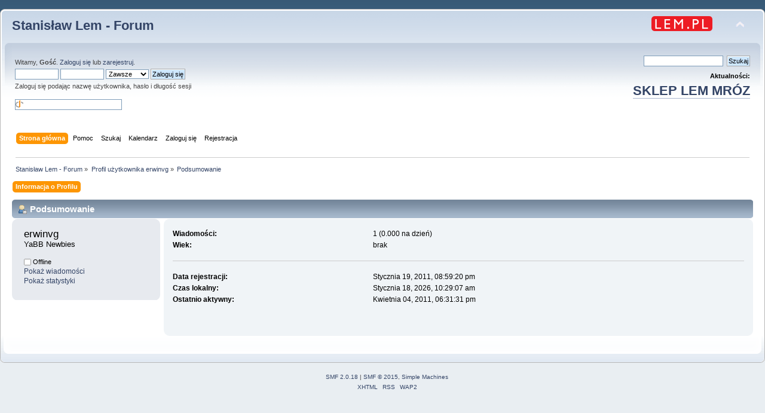

--- FILE ---
content_type: text/html; charset=UTF-8
request_url: https://forum.lem.pl/index.php?PHPSESSID=3e3d3deeb18e19240993e5f63b4257cd&action=profile;u=5974
body_size: 3071
content:
<!DOCTYPE html PUBLIC "-//W3C//DTD XHTML 1.0 Transitional//EN" "http://www.w3.org/TR/xhtml1/DTD/xhtml1-transitional.dtd">
<html xmlns="http://www.w3.org/1999/xhtml">
<head>
	<link rel="stylesheet" type="text/css" href="https://forum.lem.pl/Themes/default/css/index.css?fin20" />
	<link rel="stylesheet" type="text/css" href="https://forum.lem.pl/Themes/default/css/responsive.css?fin20" />
	<link rel="stylesheet" type="text/css" href="https://forum.lem.pl/Themes/default/css/webkit.css" />
	<script type="text/javascript" src="https://forum.lem.pl/Themes/default/scripts/script.js?fin20"></script>
	<script type="text/javascript" src="https://forum.lem.pl/Themes/default/scripts/theme.js?fin20"></script>
	<script type="text/javascript"><!-- // --><![CDATA[
		var smf_theme_url = "https://forum.lem.pl/Themes/default";
		var smf_default_theme_url = "https://forum.lem.pl/Themes/default";
		var smf_images_url = "https://forum.lem.pl/Themes/default/images";
		var smf_scripturl = "https://forum.lem.pl/index.php?PHPSESSID=3e3d3deeb18e19240993e5f63b4257cd&amp;";
		var smf_iso_case_folding = false;
		var smf_charset = "UTF-8";
		var ajax_notification_text = "Ładowanie...";
		var ajax_notification_cancel_text = "Anuluj";
	// ]]></script>
	<meta http-equiv="Content-Type" content="text/html; charset=UTF-8" />
	<meta name="description" content="Profil użytkownika erwinvg" />
	<meta name="keywords" content="Lem, Solaris" />
	<title>Profil użytkownika erwinvg</title>
	<meta name="viewport" content="width=device-width, initial-scale=1" />
	<link rel="canonical" href="https://forum.lem.pl/index.php?action=profile;u=5974" />
	<link rel="help" href="https://forum.lem.pl/index.php?PHPSESSID=3e3d3deeb18e19240993e5f63b4257cd&amp;action=help" />
	<link rel="search" href="https://forum.lem.pl/index.php?PHPSESSID=3e3d3deeb18e19240993e5f63b4257cd&amp;action=search" />
	<link rel="contents" href="https://forum.lem.pl/index.php?PHPSESSID=3e3d3deeb18e19240993e5f63b4257cd&amp;" />
	<link rel="alternate" type="application/rss+xml" title="Stanisław Lem - Forum - RSS" href="https://forum.lem.pl/index.php?PHPSESSID=3e3d3deeb18e19240993e5f63b4257cd&amp;type=rss;action=.xml" />
	<script type="text/javascript">
		(function(i,s,o,g,r,a,m){i['GoogleAnalyticsObject']=r;i[r]=i[r]||function(){
			(i[r].q=i[r].q||[]).push(arguments)},i[r].l=1*new Date();a=s.createElement(o),
			m=s.getElementsByTagName(o)[0];a.async=1;a.src=g;m.parentNode.insertBefore(a,m)
		})(window,document,'script','//www.google-analytics.com/analytics.js','ga');

		ga('create', 'UA-61978039-1', 'forum.lem.pl');
		ga('send', 'pageview');
	</script>
	<link rel="stylesheet" type="text/css" href="https://forum.lem.pl/Themes/default/css/BBCode-YouTube2.css" />
</head>
<body>
	<div id="header"><div class="frame">
		<div id="top_section">
			<h1 class="forumtitle">
				<a href="https://forum.lem.pl/index.php?PHPSESSID=3e3d3deeb18e19240993e5f63b4257cd&amp;">Stanisław Lem - Forum</a>
			</h1>
			<img id="upshrink" src="https://forum.lem.pl/Themes/default/images/upshrink.png" alt="*" title="Zmniejsz lub zwiększ nagłówek." style="display: none;" />
			<a href="http://lem.pl" title="main site"><img id="smflogo" src="https://forum.lem.pl/Themes/default/images/lem_pl.png" alt="main page" title="lem.pl" /></a>
		</div>
		<div id="upper_section" class="middletext">
			<div class="user">
				<script type="text/javascript" src="https://forum.lem.pl/Themes/default/scripts/sha1.js"></script>
				<form id="guest_form" action="https://forum.lem.pl/index.php?PHPSESSID=3e3d3deeb18e19240993e5f63b4257cd&amp;action=login2" method="post" accept-charset="UTF-8"  onsubmit="hashLoginPassword(this, 'da007c45f055bc6a4614822392d09b94');">
					<div class="info">Witamy, <strong>Gość</strong>. <a href="https://forum.lem.pl/index.php?PHPSESSID=3e3d3deeb18e19240993e5f63b4257cd&amp;action=login">Zaloguj się</a> lub <a href="https://forum.lem.pl/index.php?PHPSESSID=3e3d3deeb18e19240993e5f63b4257cd&amp;action=register">zarejestruj</a>.</div>
					<input type="text" name="user" size="10" class="input_text" />
					<input type="password" name="passwrd" size="10" class="input_password" />
					<select name="cookielength">
						<option value="60">1 Godzina</option>
						<option value="1440">1 Dzień</option>
						<option value="10080">1 Tydzień</option>
						<option value="43200">1 Miesiąc</option>
						<option value="-1" selected="selected">Zawsze</option>
					</select>
					<input type="submit" value="Zaloguj się" class="button_submit" /><br />
					<div class="info">Zaloguj się podając nazwę użytkownika, hasło i długość sesji</div>
					<br /><input type="text" name="openid_identifier" id="openid_url" size="25" class="input_text openid_login" />
					<input type="hidden" name="hash_passwrd" value="" /><input type="hidden" name="c3d61ed2d" value="da007c45f055bc6a4614822392d09b94" />
				</form>
			</div>
			<div class="news normaltext">

				<form id="search_form" action="https://forum.lem.pl/index.php?PHPSESSID=3e3d3deeb18e19240993e5f63b4257cd&amp;action=search2" method="post" accept-charset="UTF-8">
					<input type="text" name="search" value="" class="input_text" />&nbsp;
					<input type="submit" name="submit" value="Szukaj" class="button_submit" />
					<input type="hidden" name="advanced" value="0" /></form>
				<h2 style="margin-bottom: 1em;">Aktualności: </h2>
				<p  style="font-size:200%;font-weight:600;"><a href="https://allegoria.pl" class="bbc_link" target="_blank" rel="noopener noreferrer">SKLEP LEM MRÓZ</a><br /></p>
			</div>
		</div>
		<br class="clear" />
		<script type="text/javascript"><!-- // --><![CDATA[
			var oMainHeaderToggle = new smc_Toggle({
				bToggleEnabled: true,
				bCurrentlyCollapsed: false,
				aSwappableContainers: [
					'upper_section'
				],
				aSwapImages: [
					{
						sId: 'upshrink',
						srcExpanded: smf_images_url + '/upshrink.png',
						altExpanded: 'Zmniejsz lub zwiększ nagłówek.',
						srcCollapsed: smf_images_url + '/upshrink2.png',
						altCollapsed: 'Zmniejsz lub zwiększ nagłówek.'
					}
				],
				oThemeOptions: {
					bUseThemeSettings: false,
					sOptionName: 'collapse_header',
					sSessionVar: 'c3d61ed2d',
					sSessionId: 'da007c45f055bc6a4614822392d09b94'
				},
				oCookieOptions: {
					bUseCookie: true,
					sCookieName: 'upshrink'
				}
			});
		// ]]></script>
		<div id="main_menu">
			<ul class="dropmenu" id="menu_nav">
				<li id="button_home">
					<a class="active firstlevel" href="https://forum.lem.pl/index.php?PHPSESSID=3e3d3deeb18e19240993e5f63b4257cd&amp;">
						<span class="responsive_menu home"></span>

						<span class="last firstlevel">Strona główna</span>
					</a>
				</li>
				<li id="button_help">
					<a class="firstlevel" href="https://forum.lem.pl/index.php?PHPSESSID=3e3d3deeb18e19240993e5f63b4257cd&amp;action=help">
						<span class="responsive_menu help"></span>

						<span class="firstlevel">Pomoc</span>
					</a>
				</li>
				<li id="button_search">
					<a class="firstlevel" href="https://forum.lem.pl/index.php?PHPSESSID=3e3d3deeb18e19240993e5f63b4257cd&amp;action=search">
						<span class="responsive_menu search"></span>

						<span class="firstlevel">Szukaj</span>
					</a>
				</li>
				<li id="button_calendar">
					<a class="firstlevel" href="https://forum.lem.pl/index.php?PHPSESSID=3e3d3deeb18e19240993e5f63b4257cd&amp;action=calendar">
						<span class="responsive_menu calendar"></span>

						<span class="firstlevel">Kalendarz</span>
					</a>
				</li>
				<li id="button_login">
					<a class="firstlevel" href="https://forum.lem.pl/index.php?PHPSESSID=3e3d3deeb18e19240993e5f63b4257cd&amp;action=login">
						<span class="responsive_menu login"></span>

						<span class="firstlevel">Zaloguj się</span>
					</a>
				</li>
				<li id="button_register">
					<a class="firstlevel" href="https://forum.lem.pl/index.php?PHPSESSID=3e3d3deeb18e19240993e5f63b4257cd&amp;action=register">
						<span class="responsive_menu register"></span>

						<span class="last firstlevel">Rejestracja</span>
					</a>
				</li>
			</ul>
		</div>
		<br class="clear" />
	</div></div>
	<div id="content_section"><div class="frame">
		<div id="main_content_section">
	<div class="navigate_section">
		<ul>
			<li>
				<a href="https://forum.lem.pl/index.php?PHPSESSID=3e3d3deeb18e19240993e5f63b4257cd&amp;"><span>Stanisław Lem - Forum</span></a> &#187;
			</li>
			<li>
				<a href="https://forum.lem.pl/index.php?PHPSESSID=3e3d3deeb18e19240993e5f63b4257cd&amp;action=profile;u=5974"><span>Profil użytkownika erwinvg</span></a> &#187;
			</li>
			<li class="last">
				<a href="https://forum.lem.pl/index.php?PHPSESSID=3e3d3deeb18e19240993e5f63b4257cd&amp;action=profile;u=5974;area=summary"><span>Podsumowanie</span></a>
			</li>
		</ul>
	</div>
<div id="admin_menu">
	<ul class="dropmenu" id="dropdown_menu_1">
			<li><a class="active firstlevel" href="#"><span class="firstlevel">Informacja o Profilu</span></a>
				<ul>
					<li>
						<a class="chosen" href="https://forum.lem.pl/index.php?PHPSESSID=3e3d3deeb18e19240993e5f63b4257cd&amp;action=profile;area=summary;u=5974"><span>Podsumowanie</span></a>
					</li>
					<li>
						<a href="https://forum.lem.pl/index.php?PHPSESSID=3e3d3deeb18e19240993e5f63b4257cd&amp;action=profile;area=statistics;u=5974"><span>Pokaż statystyki</span></a>
					</li>
					<li>
						<a href="https://forum.lem.pl/index.php?PHPSESSID=3e3d3deeb18e19240993e5f63b4257cd&amp;action=profile;area=showposts;u=5974"><span>Pokaż wiadomości...</span></a>
						<ul>
							<li>
								<a href="https://forum.lem.pl/index.php?PHPSESSID=3e3d3deeb18e19240993e5f63b4257cd&amp;action=profile;area=showposts;sa=messages;u=5974"><span>Wiadomości</span></a>
							</li>
							<li>
								<a href="https://forum.lem.pl/index.php?PHPSESSID=3e3d3deeb18e19240993e5f63b4257cd&amp;action=profile;area=showposts;sa=topics;u=5974"><span>Pokaż wątki</span></a>
							</li>
							<li>
								<a href="https://forum.lem.pl/index.php?PHPSESSID=3e3d3deeb18e19240993e5f63b4257cd&amp;action=profile;area=showposts;sa=attach;u=5974"><span>Pokaż załączniki</span></a>
							</li>
						</ul>
					</li>
				</ul>
			</li>
	</ul>
</div>
<div id="admin_content">
	<script type="text/javascript" src="https://forum.lem.pl/Themes/default/scripts/profile.js"></script>
	<script type="text/javascript"><!-- // --><![CDATA[
		disableAutoComplete();
	// ]]></script>
<div id="profileview" class="flow_auto">
	<div class="cat_bar">
		<h3 class="catbg">
			<span class="ie6_header floatleft"><img src="https://forum.lem.pl/Themes/default/images/icons/profile_sm.gif" alt="" class="icon" />Podsumowanie</span>
		</h3>
	</div>
	<div id="basicinfo">
		<div class="windowbg">
			<span class="topslice"><span></span></span>
			<div class="content flow_auto">
				<div class="username"><h4>erwinvg <span class="position">YaBB Newbies</span></h4></div>
				
				<ul class="reset">
				
				
				
				
			</ul>
			<span id="userstatus"><img src="https://forum.lem.pl/Themes/default/images/useroff.gif" alt="Offline" align="middle" /><span class="smalltext"> Offline</span>
				</span>
				<p id="infolinks">
					<a href="https://forum.lem.pl/index.php?PHPSESSID=3e3d3deeb18e19240993e5f63b4257cd&amp;action=profile;area=showposts;u=5974">Pokaż wiadomości</a><br />
					<a href="https://forum.lem.pl/index.php?PHPSESSID=3e3d3deeb18e19240993e5f63b4257cd&amp;action=profile;area=statistics;u=5974">Pokaż statystyki</a>
				</p>
			</div>
			<span class="botslice"><span></span></span>
		</div>
	</div>
	<div id="detailedinfo">
		<div class="windowbg2">
			<span class="topslice"><span></span></span>
			<div class="content">
				<dl>
					<dt>Wiadomości: </dt>
					<dd>1 (0.000 na dzień)</dd>
					<dt>Wiek:</dt>
					<dd>brak</dd>
				</dl>
				<dl class="noborder">
					<dt>Data rejestracji: </dt>
					<dd>Stycznia 19, 2011, 08:59:20 pm</dd>
					<dt>Czas lokalny:</dt>
					<dd>Stycznia 18, 2026, 10:29:07 am</dd>
					<dt>Ostatnio aktywny: </dt>
					<dd>Kwietnia 04, 2011, 06:31:31 pm</dd>
				</dl>
			</div>
			<span class="botslice"><span></span></span>
		</div>
	</div>
<div class="clear"></div>
</div>
</div>
		</div>
	</div></div>
	<div id="footer_section"><div class="frame">
		<ul class="reset">
			<li class="copyright">
			<span class="smalltext" style="display: inline; visibility: visible; font-family: Verdana, Arial, sans-serif;"><a href="https://forum.lem.pl/index.php?PHPSESSID=3e3d3deeb18e19240993e5f63b4257cd&amp;action=credits" title="Simple Machines Forum" target="_blank" class="new_win">SMF 2.0.18</a> |
<a href="http://www.simplemachines.org/about/smf/license.php" title="Licencja" target="_blank" class="new_win">SMF &copy; 2015</a>, <a href="http://www.simplemachines.org" title="Simple Machines" target="_blank" class="new_win">Simple Machines</a>
			</span></li>
			<li><a id="button_xhtml" href="http://validator.w3.org/check?uri=referer" target="_blank" class="new_win" title="Prawidłowy XHTML 1.0!"><span>XHTML</span></a></li>
			<li><a id="button_rss" href="https://forum.lem.pl/index.php?PHPSESSID=3e3d3deeb18e19240993e5f63b4257cd&amp;action=.xml;type=rss" class="new_win"><span>RSS</span></a></li>
			<li class="last"><a id="button_wap2" href="https://forum.lem.pl/index.php?PHPSESSID=3e3d3deeb18e19240993e5f63b4257cd&amp;wap2" class="new_win"><span>WAP2</span></a></li>
		</ul>
	</div></div>
</body></html>